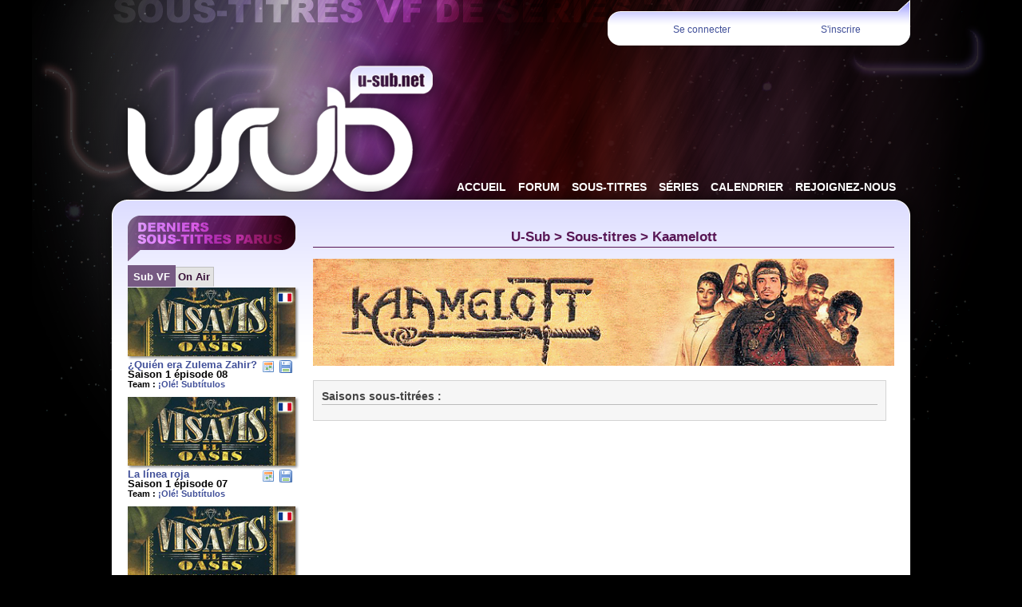

--- FILE ---
content_type: application/javascript
request_url: https://www.u-sub.net/tools/scripts.min.js?v=
body_size: 2926
content:
function setCookie(a,c,d){var b=new Date;b.setTime(b.getTime()+d*864E5);document.cookie=a+"="+escape(c)+";expires="+b.toGMTString()}function getCookie(a){deb=document.cookie.indexOf(a+"=");if(deb>=0){deb+=a.length+1;fin=document.cookie.indexOf(";",deb);if(fin<0)fin=document.cookie.length;return unescape(document.cookie.substring(deb,fin))}return""}
$(document).ready(function(){var a=getCookie("onglet");a!=""&&(a!="tab_1"&&a!="tab_2"&&(setCookie("onglet","",-1),setCookie("onglet","tab_1",365),a="tab_1"),$("a.active").removeClass("active"),$('a[href="#'+a+'"]').addClass("active"),$(".tab_content").fadeOut(),$("#"+a).fadeIn());$("a.dl_link").hover(function(){var a=$(this).children("span").html();$(this).attr("title","");$(this).append('<div id="about"><h5 class="info_title">Informations :</h5><p>'+a+"</p></div>").children("#about").hide().fadeIn(500)},
function(){$("#about").remove()});$("#tabs_titles a").on("click",function(){$("a.active").removeClass("active");$(this).addClass("active");$(".tab_content").fadeOut();var a=$(this).attr("href").split("#")[1];$("#"+a).fadeIn();setCookie("onglet","",-1);setCookie("onglet",a,365);return!1});$(".info_request").hover(function(){$(this).children("span").css({display:"block",position:"absolute"}).hide().fadeIn(500)},function(){$(this).children("span").hide()});var c=[];$(document).keydown(function(a){c.push(a.keyCode);
c.toString().indexOf("38,38,40,40,37,39,37,39,66,65")>=0&&window.open("http://bit.ly/1HwKwm")});$("#contact_comment_submit").click(function(){var a=$("#contact_comment_form"),b=a.serialize();$.post(a.attr("action"),b,function(a){a.split(" - ")[0]=="err"?$("#contact_result").css({padding:"8px",border:"1px solid #ff6b5b",backgroundColor:"#ffcfaf"}).text(a.split(" - ")[1]).hide().fadeIn():($("#contact_result").css({padding:"8px",border:"1px solid #00b511",backgroundColor:"#e3ffaf"}).text(a).hide().fadeIn(),
setTimeout("window.location.reload(true);",2E3))});return!1});getCookie("warning_connexion")!="hide"&&$("#warning").show();$("#close_warning").click(function(){setCookie("warning_connexion","hide",365);$("#warning").fadeOut()});$("#pumpkin, #pumpkin2").on("click",function(){$("#halloween_music").remove();$("#warning").remove();$(this).attr("id")=="pumpkin"?($('<div id="halloween_music"><iframe width="100%" height="120" scrolling="no" frameborder="no" src="https://w.soundcloud.com/player/?url=https%3A//api.soundcloud.com/tracks/65635634&amp;color=ff6600&amp;auto_play=true&amp;show_artwork=true"></iframe></div>').appendTo("#conteneur"),
$("#halloween_music").css({width:"400px",position:"absolute",top:"85px",left:"500px"})):$(this).attr("id")=="pumpkin2"&&($('<div id="halloween_music"><iframe width="100%" height="110" scrolling="no" frameborder="no" src="https://w.soundcloud.com/player/?url=https%3A//api.soundcloud.com/tracks/65635634&amp;color=ff6600&amp;auto_play=true&amp;show_artwork=true"></iframe></div>').appendTo("#wrap-bg"),$("#halloween_music").css({width:"400px",position:"absolute",top:"65px",left:"500px"}))})});
